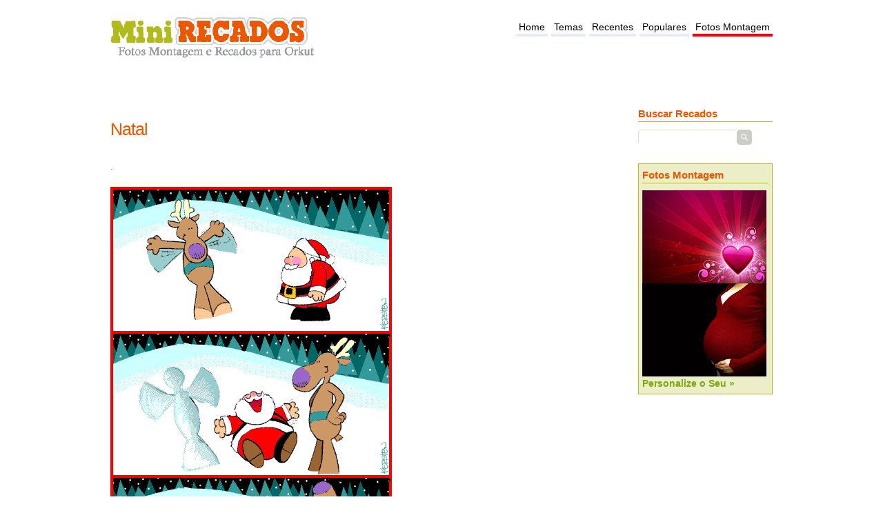

--- FILE ---
content_type: text/html; charset=UTF-8
request_url: https://www.minirecados.com/fotorecado-natal-493/
body_size: 2793
content:
<!DOCTYPE html>
<html xmlns="http://www.w3.org/1999/xhtml" dir="ltr" lang="pt-BR">
<head>
<meta http-equiv="content-type" content="text/html; charset=UTF-8" />
<title>Natal</title>
<meta name="description" content="Recados com mensagens para Orkut e Facebook.Natal para recados de Facebook, Sonico, hi5" />
<meta name="keywords" content="mensagens, recados, Natal" />
<link href="/include/main.css?id=2" rel="stylesheet" type="text/css" />
<meta name="viewport" content="width=device-width">
<meta name="verify-v1" content="9s+tcYyeqhvcY4Oj6r0CZY+BUryX/5V6sPP/+hXq+CE=" />
<meta name="msvalidate.01" content="CCC4A07FA27A44BB6C9E7CE3AEBA56FB" />
<meta name="y_key" content="4ca635266aba980f" />
<link rel="alternate" type="application/rss+xml" title="RSS Feed do MiniRecados" href="https://www.minirecados.com/rss.php" />
<meta property="og:image" content="https://www.minirecados.com/i/2f/55/493.gif" />
<meta property="og:type" content="article"/>
<meta property="og:site_name" content="MiniRecados"/>
<meta property="og:url" content="https://www.minirecados.com/fotorecado-natal-493/" />
<meta property="og:title" content="Natal"/><meta
property="og:description" content=""/><meta
property="og:locale" content="pt_br" />
<style>.fb_iframe_widget{vertical-align:top}</style>
<style>
#content{float:left;width:730px;}
#principal{width:980px;margin:0 auto 40px auto;padding:10px;background:#FFF;}
#header{width:960px;margin:0 auto 0px auto;padding-bottom:1px;}
ul.tagcloud { width: 100% );
</style>
<script type="text/javascript">
function copy(text2copy)
{
}
function showdiv(arg){document.getElementById(arg).style.visibility='visible'}
function hidediv(arg){document.getElementById(arg).style.visibility='hidden';}

</script>
<script async src="//pagead2.googlesyndication.com/pagead/js/adsbygoogle.js"></script>
<!-- Google tag (gtag.js) -->
<script async src="https://www.googletagmanager.com/gtag/js?id=G-GKDV9QXFED"></script>
<script>
  window.dataLayer = window.dataLayer || [];
  function gtag(){dataLayer.push(arguments);}
  gtag('js', new Date());

  gtag('config', 'G-GKDV9QXFED');
</script>

<!--
<link rel="stylesheet" type="text/css" href="//cdnjs.cloudflare.com/ajax/libs/cookieconsent2/3.0.3/cookieconsent.min.css" />
<script src="//cdnjs.cloudflare.com/ajax/libs/cookieconsent2/3.0.3/cookieconsent.min.js"></script>
<script>
window.addEventListener("load", function(){
window.cookieconsent.initialise({
  "palette": {
    "popup": {
      "background": "#eaf7f7",
      "text": "#5c7291"
    },
    "button": {
      "background": "#56cbdb",
      "text": "#ffffff"
    }
  },
  "theme": "classic",
  "content": {
    "message": "O site utiliza cookies com o objetivo de melhorar a sua experiencia de navegacao no site.",
    "href": "https://www.minirecados.com/info.php?info=politica_de_privacidade"
  }
})});
</script>-->
</head>
<body>
<div id="fb-root"></div>
<script>(function(d, s, id) {
  var js, fjs = d.getElementsByTagName(s)[0];
  if (d.getElementById(id)) return;
  js = d.createElement(s); js.id = id;
  js.src = "//connect.facebook.net/pt_BR/sdk.js#xfbml=1&appId=336444123107306&version=v2.0";
  fjs.parentNode.insertBefore(js, fjs);
}(document, 'script', 'facebook-jssdk'));</script>


<script type="text/javascript" src="//ajax.googleapis.com/ajax/libs/jquery/1.8.1/jquery.min.js"></script>

<div id="principal">
<div id="header">
<div id="logo">
<!--<a href="/"><img src="/include/images/minirecados.png" width="353" height="100" alt="MiniRecados - Recados e Imagens" /></a>
-->
<a href="https://www.minirecados.com/"><img src="/lib/minirecados.png" width="300" height="85" alt="MiniRecados - Recados e Imagens" /></a>
</div>

<div id="menu">
<ul>
<li><a href="https://www.minirecados.com">Home</a></li>
<li><a href="https://www.minirecados.com/temas.php">Temas</a></li>
<li><a href="https://www.minirecados.com/recentes.php">Recentes</a></li>
<li><a href="https://www.minirecados.com/populares.php">Populares</a></li>
<li class="active"><a href="/fotos_montagem.html">Fotos Montagem</a></li>
</ul>
</div>
<br/><br/><br/>

<div style="height:63px;width:205px;float:right;">
</div>





<div class="gootop hidden-xs hidden-sm">
<!-- minirecados728x15 -->
<ins class="adsbygoogle"
     style="display:inline-block;width:728px;height:15px"
     data-ad-client="ca-pub-4464150098144622"
     data-ad-slot="6012304596"></ins>
<script>
(adsbygoogle = window.adsbygoogle || []).push({});
</script>
</div>


</div>
<div id="page">
    <div id="fb-root"></div>
<script>(function(d, s, id) {
  var js, fjs = d.getElementsByTagName(s)[0];
  if (d.getElementById(id)) return;
  js = d.createElement(s); js.id = id;
  js.src = "//connect.facebook.net/pt_PT/all.js#xfbml=1&appId=336444123107306";
  fjs.parentNode.insertBefore(js, fjs);
}(document, 'script', 'facebook-jssdk'));</script>


    <div id="content">
        <h1 class="title">Natal</h1>
        <div class="post">

            <div class="entry">

                <p>.</p>

                
        <div class="recado">
		<a href='/fotorecado-natal-493/'>
        <img src="/i/2f/55/493.gif" alt="Natal" class='img-responsive'/><br /></a>
        <p>Natal</p>

					<br/><ul class='pub-social'>
			<li>
<div class="fb-like" data-layout="button_count" data-action="like" data-show-faces="false" data-share="true" data-href="https://www.minirecados.com/fotorecado-natal-493/"></div>
			<br/><br/>


			</li>
			</ul><br/></div>


			                            <div class="gooad">
								<script async src="//pagead2.googlesyndication.com/pagead/js/adsbygoogle.js"></script>
								<ins class="adsbygoogle"
									 style="display:inline-block;width:336px;height:280px"
									 data-ad-client="ca-pub-4464150098144622"
									 data-ad-slot="1582104997"></ins>
								<script>
									 (adsbygoogle = window.adsbygoogle || []).push({});
								</script>								
							</div>
                            <div class="fb-comments" data-href="https://www.minirecados.com/fotorecado-natal-493/" data-num-posts="5" data-width="660"></div>


				</div>




        </div>
    </div>
<script src="https://apis.google.com/js/platform.js" async defer>
  {lang: 'pt-BR'}
</script>


<div id="sidebar">
<ul>
<li id="search">
<div class="titside">Buscar Recados</div>
<form method="get" action="/search.php">
<fieldset>
<input type="text" id="q" name="q" value="" size="16" />
<input type="submit" id="x" value="" />
</fieldset>
</form>
<br/>

</li>
<li id="boxpersonaliza">
                    <div class="titside">Fotos Montagem</div>
                    <ul>
                    <li><a href="/montagem.php?modelo=amor1"><img src="/include/gerador/th_amor1.jpg" alt="Amor" /></a></li> <li><a href="/montagem.php?modelo=gravida"><img src="/include/gerador/th_501.jpg" alt="Grávida" /></a></li>                     <li><a href="/fotos_montagem.html">Personalize o Seu »</a></li>
                    </ul>
                </li>
                
            
<li>
<script async src="//pagead2.googlesyndication.com/pagead/js/adsbygoogle.js"></script>
<!-- minirecados responsive -->
<ins class="adsbygoogle"
     style="display:block"
     data-ad-client="ca-pub-4464150098144622"
     data-ad-slot="5123903790"
     data-ad-format="auto"></ins>
<script>
(adsbygoogle = window.adsbygoogle || []).push({});
</script>
</li>

</ul>
</div>
<div class="clear"></div>
<div class="goobot">
<script async src="//pagead2.googlesyndication.com/pagead/js/adsbygoogle.js"></script>
<!-- minirecados responsive -->
<ins class="adsbygoogle"
     style="display:block"
     data-ad-client="ca-pub-4464150098144622"
     data-ad-slot="5123903790"
     data-ad-format="auto"></ins>
<script>
(adsbygoogle = window.adsbygoogle || []).push({});
</script>
</div>
</div>
<div id="ft">
<div class="aviso">Aviso Legal: Orkut, Sonico e Hi5 são marcas registradas propriedade dos seus respectivos donos.</div>
<ul>
<li><a href="/info.php?info=sobre">Sobre o site</a></li>
<li><a href="/info.php?info=politica_de_privacidade">Política de Privacidade</a></li>
<li><a href="/info.php?info=parceiros">Parceiros</a></li>
<li><a href="https://feeds.feedburner.com/minirecados" rel="alternate" type="application/rss+xml">RSS</a></li>
<li><a href="https://www.facebook.com/MiniRecados">Facebook</a></li>
<li><span>MINIRECADOS - Recados online, fotos montagem, imagens, glitters e gifs animados.</span></li>
</ul>
</div>
</div>

<link href="//cdnjs.cloudflare.com/ajax/libs/twitter-bootstrap/3.3.5/css/bootstrap.min.css" rel="stylesheet">
<script src="//cdnjs.cloudflare.com/ajax/libs/jquery/2.1.4/jquery.min.js"></script>
<script type="text/javascript" src="//cdnjs.cloudflare.com/ajax/libs/twitter-bootstrap/3.3.5/js/bootstrap.min.js"></script>

<script defer src="https://static.cloudflareinsights.com/beacon.min.js/vcd15cbe7772f49c399c6a5babf22c1241717689176015" integrity="sha512-ZpsOmlRQV6y907TI0dKBHq9Md29nnaEIPlkf84rnaERnq6zvWvPUqr2ft8M1aS28oN72PdrCzSjY4U6VaAw1EQ==" data-cf-beacon='{"version":"2024.11.0","token":"e9de4d8527cf4a4eb3c7dd374347e785","r":1,"server_timing":{"name":{"cfCacheStatus":true,"cfEdge":true,"cfExtPri":true,"cfL4":true,"cfOrigin":true,"cfSpeedBrain":true},"location_startswith":null}}' crossorigin="anonymous"></script>
</body>
</html>


--- FILE ---
content_type: text/html; charset=utf-8
request_url: https://www.google.com/recaptcha/api2/aframe
body_size: 267
content:
<!DOCTYPE HTML><html><head><meta http-equiv="content-type" content="text/html; charset=UTF-8"></head><body><script nonce="Pm2BVeRxAhX7WefX27_6eg">/** Anti-fraud and anti-abuse applications only. See google.com/recaptcha */ try{var clients={'sodar':'https://pagead2.googlesyndication.com/pagead/sodar?'};window.addEventListener("message",function(a){try{if(a.source===window.parent){var b=JSON.parse(a.data);var c=clients[b['id']];if(c){var d=document.createElement('img');d.src=c+b['params']+'&rc='+(localStorage.getItem("rc::a")?sessionStorage.getItem("rc::b"):"");window.document.body.appendChild(d);sessionStorage.setItem("rc::e",parseInt(sessionStorage.getItem("rc::e")||0)+1);localStorage.setItem("rc::h",'1764096434614');}}}catch(b){}});window.parent.postMessage("_grecaptcha_ready", "*");}catch(b){}</script></body></html>

--- FILE ---
content_type: text/css
request_url: https://www.minirecados.com/include/main.css?id=2
body_size: 1338
content:
body{margin:20px 0;padding:0;font-family:"Trebuchet MS", Arial, Helvetica, sans-serif;font-size:90%;color:#333333;}
h1, h2, h3{margin:0;font-weight:normal;color:#3E3E3E;}
h1{letter-spacing:-1px;font-size:32px;}
h2{font-size:23px;}
p, ol{margin:0 0 2em 0;font-size:11px;}
ul{margin:0px;font-size:11px;}
a:link,a:focus{color:#7BAA0F;}
a:hover, a:active{text-decoration:none;color:#003448;}
a:visited{color:#333333;}
img{border:0;}
img.left{float:left;margin-right:15px;}
img.right{float:right;margin-left:15px;}
form{margin:0;padding:0;}
fieldset{margin:0;padding:0;border:none;}
legend{display:none;}
input, textarea, select{font-family:"Trebuchet MS", Arial, Helvetica, sans-serif;font-size:13px;color:#333333;}
#logo{float:left;}
#logo h1{font-size:38px;color:#494949;}
#logo h1 sup{vertical-align:text-top;font-size:24px;}
#logo h1 a{color:#494949;}
#logo h2{margin-top:-10px;font-size:12px;color:#A0A0A0;}
#logo a{text-decoration:none;}
#menu{float:right;}
#menu ul{margin:0;padding:15px 0 0 0;list-style:none;}
#menu li{display:inline;}
#menu a{display:block;float:left;margin-left:5px;padding:4px 4px 0 4px;text-decoration:none;font-size:1.3em;color:#000000;border-bottom:4px solid #e5ecf6;}
#menu a:hover{text-decoration:underline;}
#menu .active a{border-bottom:4px solid red;}
#page{margin:0 auto;}
.post{}
.title{color:#EF5600;font-size:1.8em;padding-bottom:10px;}
.post .entry{clear:both;}
.post .entry p{font-size:1em;padding:10px 10px 10px 0;color:#777;}
.post .meta{padding:15px 0 60px 0;background:url(images/img03.gif) repeat-x;}
.post .meta p{margin:0;line-height:normal;color:#999999;}
.post .meta .byline{float:left;}
.post .meta .links{float:right;}
.post .meta .more{padding:0 20px 0 18px;background:url(images/img06.gif) no-repeat left center;}
.post .meta .comments{padding-left:22px;background:url(images/img07.gif) no-repeat left center;}
.post .meta b{display:none;}
.boxhome{margin-bottom:40px;}
#sidebar{float:right;width:205px;padding-left:10px;padding-right:0px;}
#sidebar a:link{color:#7BAA0F;}
#sidebar a:hover, a:active
{text-decoration:none;color:#7BAA0F;}
#sidebar a:visited{color:#7BAA0F;}
#sidebar ul{margin:0;padding:0;list-style:none;}
#sidebar li{margin-bottom:10px;}
#sidebar li ul{}
#sidebar li li{margin:0;padding-left:12px;}
#sidebar .titside{font-weight:bold;font-size:1.4em;color:#EF5600;margin-bottom:10px;border-bottom:1px solid #B2BB1D;}
#search{}
#search h2{margin-bottom:20px;}
#s{width:120px;margin-right:5px;padding:3px;border:1px solid #F0F0F0;}
#x{background-image:url(/include/images/search_button.png);background-repeat:no-repeat;border:0px solid #FFFFFF;cursor:pointer;float:left;height:25px;margin-left:2px;width:25px;}
#q{background-image:url(/include/images/search_input.png);background-repeat:no-repeat;border:0px solid #FFFFFF;float:left;font-family:Georgia,"Times New Roman",Times,serif;font-size:12px;font-size-adjust:none;font-stretch:normal;font-style:normal;font-variant:normal;font-weight:normal;height:20px;line-height:normal;padding:5px 0px 0px 5px;width:140px;}
.box1{padding:20px;background:url(images/img05.gif) no-repeat;}
.box2{color:#BABABA;}
.box2 h2{margin-bottom:15px;background:url(images/img10.gif) repeat-x left bottom;font-size:16px;color:#FFFFFF;}
.box2 ul{margin:0;padding:0;list-style:none;}
.box2 a:link, .box2 a:hover, .box2 a:active, .box2 a:visited{color:#EDEDED;}
.th{border:1px solid #EEE;padding:0;}
.codigo{width:480px;height:60px;vertical-align:middle;font-size:0.8em;overflow:hidden;}
.temas li{font-size:1.2em;padding:2px 0 2px 0;font-weight:bold;}
.especial li{font-size:1.2em;padding:4px 0 4px 0;font-weight:bold;border-bottom:1px solid #B2BB1D;border-right:1px solid #B2BB1D;border-left:1px solid #B2BB1D;}
.paginacao{clear:both;font-size:11px;font-family:Verdana, Arial, Sans-serif;margin:20px 0 20px 0;}
.paginacao a, .atual{padding:2px 6px;border:solid 1px #ddd;background:#fff;text-decoration:none;}
.paginacao a:visited{padding:2px 6px;border:solid 1px #ddd;background:#fff;text-decoration:none;}
ul.tagcloud{width:95%;padding-left:2px;list-style:none;margin-bottom:2em;}
ul.tagcloud li{display:inline;font-size:90%;color:#ccc;background:none;margin:.5em 0 0 1em;line-height:400%;}
ul.tagcloud li a, ul.tagcloud li a:link{line-height:1.4em;margin-right:12px;text-decoration:none;}
ul.tagcloud li a:hover{text-decoration:underline;}
ul.tagcloud li.nuv1 a{color:#797979;font-size:120%;}
ul.tagcloud li.nuv2 a{color:#6d6d6d;font-size:160%;}
ul.tagcloud li.nuv3 a{color:#616161;font-size:190%;}
ul.tagcloud li.nuv4 a{color:#555555;font-size:210%;}
ul.tagcloud li.nuv5 a{font-size:230%;text-decoration:underline;}
ul.tagcloud li.nuv6 a{color:#3c3c3c;font-size:250%;}
ul.tagcloud li.nuv7 a{color:#303030;font-size:270%;}
ul.tagcloud li.nuv8 a{color:#242424;font-size:290%;}
ul.tagcloud li.nuv9 a{color:#181818;font-size:310%;}
ul.tagcloud li.nuv10 a{color:#0c0c0c;font-size:330%;}
#ft{padding:10px;font-size:1.1em;clear:both;margin-top:0;}
#ft h3, #ft span{color:#8F8F8F;clear:both;margin:0;padding:2px 0 0 0px;}
#ft ul{margin:0;padding:6px 0 0 0px;list-style:none;}
#ft li{float:left;margin:0;padding:0;}
#ft li a{display:block;float:left;padding:0 20px 0 0;text-decoration:none;margin:0;}
#temp-note{background:#f9f6b7;padding:0;margin:1em 0 1em 0;border:1px solid #c4c295;line-height:150%;}
.note-icon{padding:15px 15px 15px 50px;border:1px solid #fff;}
.error-icon{padding:15px 15px 15px 50px;border:1px solid #fff;}
.alerta{visibility:hidden;margin:2px auto;border:1px solid #FF0000;padding:2px;width:480px;background-color:#FFE7ED;}
.recado{text-align:center;padding-bottom:20px;}
.recado p{padding:0;margin:0;}
.gooad{text-align:center;margin:0 0 40px 0;}
.gootop{clear:both;margin:0;}
.goobot{clear:both;margin:20px 0 20px 0;}
.aviso{padding:10px;font-size:0.9em;color:#8F8F8F;clear:both;background:#e5ecf6;}
.clear{clear:both;}
#boxpersonaliza{background-color:#ECEEC8;border:1px solid #B2BB1D;padding:5px;}
#boxpersonaliza ul, #boxpersonaliza ul li{margin:0;padding:0;}
#boxpersonaliza a{font-size:1.3em;font-weight:bold;}
#homepersonaliza{border:1px solid #B2BB1D;padding:10px;background-color:#ECEEC8;margin-bottom:20px;}
#homepersonaliza .txt{font-size:1.2em;text-align:center;}
.left{float:left;}
.right{float:right;}

.pub-social { margin:auto;width:400px;list-style:none; }
.pub-social li { float:left;text-decoration:none; }